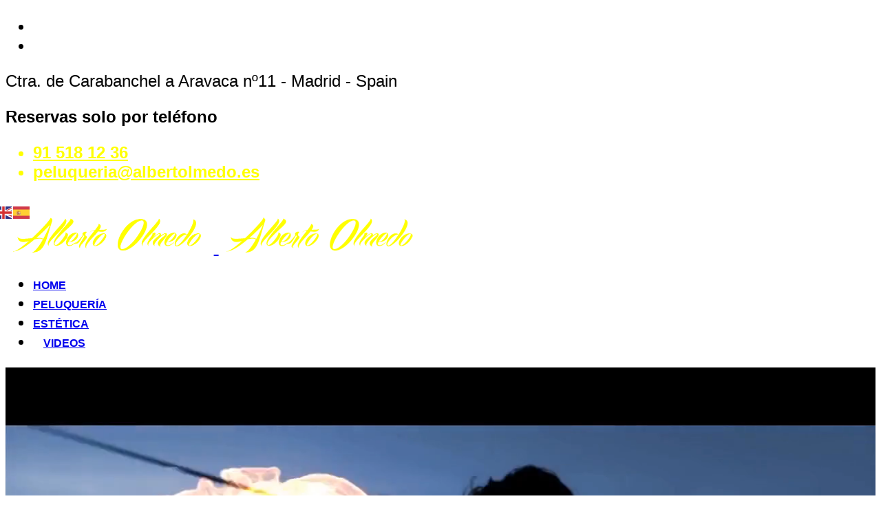

--- FILE ---
content_type: text/html; charset=utf-8
request_url: https://albertolmedo.es/index.php
body_size: 9510
content:

<!doctype html>
<html lang="es-es" dir="ltr">
	<head>
		
		<meta name="viewport" content="width=device-width, initial-scale=1, shrink-to-fit=no">
		<meta charset="utf-8">
	<meta name="description" content="Peluquería en Carabanchel, Alberto Olmedo. Técnicas de corte únicas: corte con katana, corte con garras y corte con fuego. Tintes y mechas a tu medida, tratamiento de queratina de hidratación, alisado de queratina brasileño, recogidos, extensiones.">
	<meta name="generator" content="Helix Ultimate - The Most Popular Joomla! Template Framework.">
	<title>Estilistas Alberto Olmedo | Peluquería Aluche</title>
	<link href="/?format=feed&amp;type=rss" rel="alternate" type="application/rss+xml" title="Estilistas Alberto Olmedo | Peluquería Aluche">
	<link href="/?format=feed&amp;type=atom" rel="alternate" type="application/atom+xml" title="Estilistas Alberto Olmedo | Peluquería Aluche">
	<link href="/images/favicon-alberto-olmedo.jpg" rel="icon" type="image/vnd.microsoft.icon">
<link href="/media/vendor/joomla-custom-elements/css/joomla-alert.min.css?0.2.0" rel="stylesheet">
	<link href="/plugins/system/gdpr/assets/css/cookieconsent.min.css?d7c12d" rel="stylesheet">
	<link href="/plugins/system/gdpr/assets/css/jquery.fancybox.min.css?d7c12d" rel="stylesheet">
	<link href="/cache/com_templates/templates/shaper_helixultimate/b59c33a7f7d2fdb5bb5035ffbf45c758.css" rel="stylesheet">
	<style>
#mod-custom121{background-image: url("/images/estetica.webp");}
</style>
	<style>
#mod-custom116{background-image: url("/images/peluqueria.webp");}
</style>
	<style>div.cc-window.cc-floating{max-width:24em}@media(max-width: 639px){div.cc-window.cc-floating:not(.cc-center){max-width: none}}div.cc-window, span.cc-cookie-settings-toggler{font-size:14px}div.cc-revoke{font-size:14px}div.cc-settings-label,span.cc-cookie-settings-toggle{font-size:12px}div.cc-window.cc-banner{padding:0.4em 1.8em}div.cc-window.cc-floating{padding:0.8em 1.8em}input.cc-cookie-checkbox+span:before, input.cc-cookie-checkbox+span:after{border-radius:1px}div.cc-center,div.cc-floating,div.cc-checkbox-container,div.gdpr-fancybox-container div.fancybox-content,ul.cc-cookie-category-list li,fieldset.cc-service-list-title legend{border-radius:0px}div.cc-window a.cc-btn,span.cc-cookie-settings-toggle{border-radius:0px}</style>
	<style>/*tamaño iconos redes*/

.social-icons ::before {
font-size:20px;
}

/*dirección y reservas*/

#mod-custom127 p {
margin-bottom:0px;
}

/*color telefono y correo*/

#sp-top-bar .sp-contact-info, #sp-top-bar .sp-contact-info a {
color:#ff0;
font-weight: bold;
}

/*banderas traduccion*/

#sp-top-bar #sp-top2 #gt-wrapper-111 .gt_switcher_wrapper {
position:relative!important;
top:5px!important;
}

/*menú principal*/

.sp-megamenu-parent > li.active:hover > a {
color:#000;
}

.sp-megamenu-parent > li > a {
font-size:16px;
text-transform: uppercase;
font-weight: bold;
}

.sp-megamenu-parent > li:hover > a{
  background: linear-gradient(to bottom, #FFFF05 0, #FFFF0A 40%, #FFFF0A 80%, #FFFF00 84%, #D6D600 100%) no-repeat;
  border-radius: 5px;
  padding: 0 15px;
  margin: 0 auto;
  color:#000;
  transition:none;
  }
  
 .sp-megamenu-parent > li:last-child > a {
  padding: 0 15px;
}

/*margenes imagenes inicio*/

.djslider-loader {
margin-bottom:50px;
}

/*video de inicio*/

#sp-video video {
background-image:/aolmedo/images/alberto2.jpg;
max-height:800px;
}



/*titulos principales*/

.sp-module.titulo {
background-color:#ffff00;
padding-top:25px;
padding-bottom:25px;
}

.sp-module.titulo h2 {
color:#000;
font-size:39px;
font-family: Verdana, Geneva, Arial, Helvetica, Sans-Serif;
font-weight: bold;
}

/*imagenes de fondo*/

@media (min-width: 768px) {

.sp-module.parallax .mod-custom.custom{
  background-position: center center;
  background-size: cover;
  background-attachment: fixed;
  height: 450px;
}
}

@media (max-width: 767px) {

.sp-module.parallax #mod-custom116{
  background-position: center center;
  background-size: cover;
  background-attachment: fixed;
  height: 350px;
  background-image: url("https://albertolmedo.es/images/peluqueria-responsive.webp");
}
}

@media (max-width: 465px) {

.sp-module.parallax #mod-custom116{
  background-position: center center;
  background-size: cover;
  background-attachment: fixed;
  height: 350px;
  background-image: url("https://albertolmedo.es/images/peluqueria-responsive-movil.jpg");
}
}

@media (max-width: 767px) {

.sp-module.parallax #mod-custom121{
  background-position: center center;
  background-size: cover;
  background-attachment: fixed;
  height: 350px;
  background-image: url("https://albertolmedo.es/images/estetica-responsive.webp");
}
}

@media (max-width: 465px) {

.sp-module.parallax #mod-custom121{
  background-position: center center;
  background-size: cover;
  background-attachment: fixed;
  height: 350px;
  background-image: url("https://albertolmedo.es/images/estetica-responsive-movil.jpg");
}
}

/*sub titulos*/

.sp-module.subtitulo {
  padding-top: 25px;
  padding-bottom: 25px;
  margin-bottom: 10px;
  background-color: #fff;
}

.sp-module.subtitulo p {
  color: #000;
  font-size: 44px;
  font-family: 'Fredericka the Great', serif;
  margin-bottom: 0;
}

/*modulos de textos*/

.sp-module.texto {
  max-width: 1200px !important;
  min-width: 300px !important;
  margin-left: auto !important;
  margin-right: auto !important;
  margin-top: 25px;
  margin-bottom: 25px;
  font-size: 24px;
  font-family: 'Comfortaa', 'Arial';
}

/*articulo videos*/

.article-details {
padding-right:5px;
padding-left:5px;
}

.article-header h1 {
text-align:center;
}

/*videos youtube*/

.video-responsive {
	height: 0;
	overflow: hidden;
	padding-bottom: 56.25%;
	padding-top: 30px;
	position: relative;
	max-width: 1200px;
    margin-left: auto;
    margin-right: auto;
    display: block;
	}
	
.video-responsive iframe, .video-responsive object, .video-responsive embed {
	height: 100%;
	left: 0;
	position: absolute;
	top: 0;
	width: 100%;
	}

/*politica de privacidad copy*/

.sp-copyright {
  text-align: center;
  margin-left: auto;
  margin-right: auto;
  width: 100%;
  display: block;
}</style>
	<style>body{font-family: 'Arial', sans-serif;font-size: 24px;text-decoration: none;}
</style>
	<style>.logo-image {height:52px;}.logo-image-phone {height:52px;}</style>
	<style>@media(max-width: 992px) {.logo-image {height: 36px;}.logo-image-phone {height: 36px;}}</style>
	<style>@media(max-width: 576px) {.logo-image {height: 36px;}.logo-image-phone {height: 36px;}}</style>
	<style>#sp-main-body{ padding:25px 0px 25px 0px; }</style>
	<style>#sp-bottom{ padding:25px 0px 5px 0px; }</style>
<script src="/media/vendor/jquery/js/jquery.min.js?3.7.1"></script>
	<script src="/media/legacy/js/jquery-noconflict.min.js?504da4"></script>
	<script type="application/json" class="joomla-script-options new">{"data":{"breakpoints":{"tablet":991,"mobile":480},"header":{"stickyOffset":"100"}},"joomla.jtext":{"ERROR":"Error","MESSAGE":"Mensaje","NOTICE":"Notificación","WARNING":"Advertencia","JCLOSE":"Cerrar","JOK":"OK","JOPEN":"Abrir"},"system.paths":{"root":"","rootFull":"https://albertolmedo.es/","base":"","baseFull":"https://albertolmedo.es/"},"csrf.token":"5b0738bcf6adc2d6c656f5829fbbb820","plg_system_schedulerunner":{"interval":300}}</script>
	<script src="/media/system/js/core.min.js?2cb912"></script>
	<script src="/media/vendor/bootstrap/js/alert.min.js?5.3.3" type="module"></script>
	<script src="/media/vendor/bootstrap/js/button.min.js?5.3.3" type="module"></script>
	<script src="/media/vendor/bootstrap/js/carousel.min.js?5.3.3" type="module"></script>
	<script src="/media/vendor/bootstrap/js/collapse.min.js?5.3.3" type="module"></script>
	<script src="/media/vendor/bootstrap/js/dropdown.min.js?5.3.3" type="module"></script>
	<script src="/media/vendor/bootstrap/js/modal.min.js?5.3.3" type="module"></script>
	<script src="/media/vendor/bootstrap/js/offcanvas.min.js?5.3.3" type="module"></script>
	<script src="/media/vendor/bootstrap/js/popover.min.js?5.3.3" type="module"></script>
	<script src="/media/vendor/bootstrap/js/scrollspy.min.js?5.3.3" type="module"></script>
	<script src="/media/vendor/bootstrap/js/tab.min.js?5.3.3" type="module"></script>
	<script src="/media/vendor/bootstrap/js/toast.min.js?5.3.3" type="module"></script>
	<script src="/media/system/js/showon.min.js?e51227" type="module"></script>
	<script src="/media/system/js/messages.min.js?9a4811" type="module"></script>
	<script src="/plugins/system/gdpr/assets/js/jquery.fancybox.min.js?d7c12d" defer></script>
	<script src="/plugins/system/gdpr/assets/js/cookieconsent.min.js?d7c12d" defer></script>
	<script src="/plugins/system/gdpr/assets/js/init.js?d7c12d" defer></script>
	<script src="/media/plg_system_schedulerunner/js/run-schedule.min.js?229d3b" type="module"></script>
	<script src="https://cdn.gtranslate.net/widgets/latest/flags.js" data-gt-orig-url="/index.php" data-gt-orig-domain="albertolmedo.es" data-gt-widget-id="111" defer></script>
	<script src="/cache/com_templates/templates/shaper_helixultimate/5508be3b6fe4302570c556f8ac8da5a9.js"></script>
	<script async data-source="gdprlock"></script>
	<script>var gdprConfigurationOptions = { complianceType: 'opt-in',
																			  cookieConsentLifetime: 365,
																			  cookieConsentSamesitePolicy: '',
																			  cookieConsentSecure: 0,
																			  disableFirstReload: 0,
																	  		  blockJoomlaSessionCookie: 1,
																			  blockExternalCookiesDomains: 1,
																			  externalAdvancedBlockingModeCustomAttribute: '',
																			  allowedCookies: '_ga',
																			  blockCookieDefine: 0,
																			  autoAcceptOnNextPage: 0,
																			  revokable: 1,
																			  lawByCountry: 0,
																			  checkboxLawByCountry: 0,
																			  blockPrivacyPolicy: 0,
																			  cacheGeolocationCountry: 1,
																			  countryAcceptReloadTimeout: 1000,
																			  usaCCPARegions: null,
																			  countryEnableReload: 1,
																			  customHasLawCountries: [""],
																			  dismissOnScroll: 0,
																			  dismissOnTimeout: 0,
																			  containerSelector: 'body',
																			  hideOnMobileDevices: 0,
																			  autoFloatingOnMobile: 0,
																			  autoFloatingOnMobileThreshold: 1024,
																			  autoRedirectOnDecline: 0,
																			  autoRedirectOnDeclineLink: '',
																			  showReloadMsg: 0,
																			  showReloadMsgText: 'Applying preferences and reloading the page...',
																			  defaultClosedToolbar: 0,
																			  toolbarLayout: 'basic',
																			  toolbarTheme: 'block',
																			  toolbarButtonsTheme: 'decline_first',
																			  revocableToolbarTheme: 'basic',
																			  toolbarPosition: 'bottom',
																			  toolbarCenterTheme: 'compact',
																			  revokePosition: 'revoke-top',
																			  toolbarPositionmentType: 1,
																			  positionCenterSimpleBackdrop: 0,
																			  positionCenterBlurEffect: 0,
																			  preventPageScrolling: 0,
																			  popupEffect: 'fade',
																			  popupBackground: '#000000',
																			  popupText: '#ffffff',
																			  popupLink: '#ffffff',
																			  buttonBackground: '#ffffff',
																			  buttonBorder: '#ffffff',
																			  buttonText: '#000000',
																			  highlightOpacity: '100',
																			  highlightBackground: '#333333',
																			  highlightBorder: '#ffffff',
																			  highlightText: '#ffffff',
																			  highlightDismissBackground: '#333333',
																		  	  highlightDismissBorder: '#ffffff',
																		 	  highlightDismissText: '#ffffff',
																			  autocenterRevokableButton: 0,
																			  hideRevokableButton: 0,
																			  hideRevokableButtonOnscroll: 0,
																			  customRevokableButton: 0,
																			  customRevokableButtonAction: 0,
																			  headerText: '<p>Cookies</p>',
																			  messageText: 'Este sitio web utiliza cookies propias y de terceros para obtener estadísticas sobre los hábitos de navegación del usuario, mejorar su experiencia y permitirle compartir contenidos en redes sociales. Usted puede aceptar o rechazar las cookies, así como personalizar cuáles quiere deshabilitar.   Puede encontrar toda la información en nuestras Políticas de Cookies y de privacidad.',
																			  denyMessageEnabled: 0, 
																			  denyMessage: 'Ha declinado el uso de cookies, para asegurarse una mejor experiencia en este sitio web, por favor, acepte su uso.',
																			  placeholderBlockedResources: 0, 
																			  placeholderBlockedResourcesAction: '',
																	  		  placeholderBlockedResourcesText: 'You must accept cookies and reload the page to view this content',
																			  placeholderIndividualBlockedResourcesText: 'You must accept cookies from {domain} and reload the page to view this content',
																			  placeholderIndividualBlockedResourcesAction: 0,
																			  placeholderOnpageUnlock: 0,
																			  scriptsOnpageUnlock: 0,
																			  autoDetectYoutubePoster: 0,
																			  autoDetectYoutubePosterApikey: 'AIzaSyAV_WIyYrUkFV1H8OKFYG8wIK8wVH9c82U',
																			  dismissText: 'De acuerdo!',
																			  allowText: 'Permitir cookies',
																			  denyText: 'Declinar',
																			  cookiePolicyLinkText: 'Política de cookies',
																			  cookiePolicyLink: 'https://www.calamarscompany.es/aviso-sobre-cookies.html',
																			  cookiePolicyRevocableTabText: 'Consentimiento Cookies',
																			  privacyPolicyLinkText: 'Política de privacidad',
																			  privacyPolicyLink: 'https://www.calamarscompany.es/politica-de-privacidad.html',
																			  googleCMPTemplate: 0,
																			  enableGdprBulkConsent: 0,
																			  enableCustomScriptExecGeneric: 0,
																			  customScriptExecGeneric: '',
																			  categoriesCheckboxTemplate: 'cc-checkboxes-light',
																			  toggleCookieSettings: 1,
																			  toggleCookieSettingsLinkedView: 0,
																			  toggleCookieSettingsButtonsArea: 0,
 																			  toggleCookieSettingsLinkedViewSefLink: '/component/gdpr/',
																	  		  toggleCookieSettingsText: '<span class="cc-cookie-settings-toggle">Configuración: <span class="cc-cookie-settings-toggler">&#x25EE</span></span>',
																			  toggleCookieSettingsButtonBackground: '#333333',
																			  toggleCookieSettingsButtonBorder: '#ffffff',
																			  toggleCookieSettingsButtonText: '#ffffff',
																			  showLinks: 1,
																			  blankLinks: '_blank',
																			  autoOpenPrivacyPolicy: 0,
																			  openAlwaysDeclined: 1,
																			  cookieSettingsLabel: 'Configuración de cookies:',
															  				  cookieSettingsDesc: 'Elije que tipo de cookies quieres desactivar clicando en su casilla. Clica en el nombre de una categoría para obtener más información.',
																			  cookieCategory1Enable: 1,
																			  cookieCategory1Name: 'Necesarias',
																			  cookieCategory1Locked: 1,
																			  cookieCategory2Enable: 0,
																			  cookieCategory2Name: 'Preferencias:',
																			  cookieCategory2Locked: 0,
																			  cookieCategory3Enable: 1,
																			  cookieCategory3Name: 'Estadísticas',
																			  cookieCategory3Locked: 0,
																			  cookieCategory4Enable: 0,
																			  cookieCategory4Name: 'Marketing',
																			  cookieCategory4Locked: 0,
																			  cookieCategoriesDescriptions: {},
																			  alwaysReloadAfterCategoriesChange: 0,
																			  preserveLockedCategories: 0,
																			  declineButtonBehavior: 'hard',
																			  blockCheckedCategoriesByDefault: 0,
																			  reloadOnfirstDeclineall: 0,
																			  trackExistingCheckboxSelectors: '',
															  		  		  trackExistingCheckboxConsentLogsFormfields: 'name,email,subject,message',
																			  allowallShowbutton: 0,
																			  allowallText: 'Allow all cookies',
																			  allowallButtonBackground: '#ffffff',
																			  allowallButtonBorder: '#ffffff',
																			  allowallButtonText: '#000000',
																			  allowallButtonTimingAjax: 'fast',
																			  includeAcceptButton: 0,
																			  includeDenyButton: 0,
																			  trackConsentDate: 0,
																			  execCustomScriptsOnce: 1,
																			  optoutIndividualResources: 0,
																			  blockIndividualResourcesServerside: 0,
																			  disableSwitchersOptoutCategory: 0,
																			  autoAcceptCategories: 0,
																			  allowallIndividualResources: 1,
																			  blockLocalStorage: 0,
																			  blockSessionStorage: 0,
																			  externalAdvancedBlockingModeTags: 'iframe,script,img,source,link',
																			  enableCustomScriptExecCategory1: 0,
																			  customScriptExecCategory1: '',
																			  enableCustomScriptExecCategory2: 0,
																			  customScriptExecCategory2: '',
																			  enableCustomScriptExecCategory3: 0,
																			  customScriptExecCategory3: '',
																			  enableCustomScriptExecCategory4: 0,
																			  customScriptExecCategory4: '',
																			  enableCustomDeclineScriptExecCategory1: 0,
																			  customScriptDeclineExecCategory1: '',
																			  enableCustomDeclineScriptExecCategory2: 0,
																			  customScriptDeclineExecCategory2: '',
																			  enableCustomDeclineScriptExecCategory3: 0,
																			  customScriptDeclineExecCategory3: '',
																			  enableCustomDeclineScriptExecCategory4: 0,
																			  customScriptDeclineExecCategory4: '',
																			  enableCMPPreferences: 0,																			  
																			  enableCMPStatistics: 0,
																			  enableCMPAds: 0,
																			  debugMode: 0
																		};var gdpr_ajax_livesite='https://albertolmedo.es/';var gdpr_enable_log_cookie_consent=1;</script>
	<script>var gdprUseCookieCategories=1;var gdpr_ajaxendpoint_cookie_category_desc='https://albertolmedo.es/index.php?option=com_gdpr&task=user.getCookieCategoryDescription&format=raw';</script>
	<script>var gdprCookieCategoryDisabled2=1;</script>
	<script>var gdprCookieCategoryDisabled4=1;</script>
	<script>var gdprJSessCook='a564e2ead0e2083c85667504d7e10a75';var gdprJSessVal='3u5navu9cikdmrdgkf3msk93ep';var gdprJAdminSessCook='c7d3ab2506ba881931e3339b45d512d2';var gdprPropagateCategoriesSession=1;var gdprAlwaysPropagateCategoriesSession=1;var gdprAlwaysCheckCategoriesSession=0;</script>
	<script>var gdprFancyboxWidth=700;var gdprFancyboxHeight=800;var gdprCloseText='Cerrar';</script>
	<script>template="shaper_helixultimate";</script>
	<script>
				document.addEventListener("DOMContentLoaded", () =>{
					window.htmlAddContent = window?.htmlAddContent || "";
					if (window.htmlAddContent) {
        				document.body.insertAdjacentHTML("beforeend", window.htmlAddContent);
					}
				});
			</script>
	<script>window.gtranslateSettings = window.gtranslateSettings || {};window.gtranslateSettings['111'] = {"default_language":"es","languages":["en","es"],"url_structure":"none","wrapper_selector":"#gt-wrapper-111","globe_size":60,"flag_size":24,"flag_style":"2d","custom_domains":null,"float_switcher_open_direction":"top","switcher_open_direction":"top","native_language_names":1,"add_new_line":1,"select_language_label":"Select Language","detect_browser_language":0,"custom_css":"","alt_flags":[],"switcher_horizontal_position":"right","switcher_vertical_position":"bottom","horizontal_position":"right","vertical_position":"top"};</script>
	<script>
window.dataLayer = window.dataLayer || [];
function gtag(){dataLayer.push(arguments);}
gtag('js', new Date());
gtag('config', 'G-KKDNERX635');
</script>
<link rel="preconnect" data-source="gdprlock">
<link rel="preconnect" href="https://fonts.gstatic.com" crossorigin>
<link rel="stylesheet" data-source="gdprlock">
			</head>
	<body class="site helix-ultimate hu com_content com-content view-featured layout-default task-none itemid-101 es-es ltr sticky-header layout-fluid offcanvas-init offcanvs-position-right">

		
		
		<div class="body-wrapper">
			<div class="body-innerwrapper">
				
	<div class="sticky-header-placeholder"></div>
<div id="sp-top-bar">
	<div class="container">
		<div class="container-inner">
			<div class="row">
				<div id="sp-top1" class="col-lg-6">
					<div class="sp-column text-center text-lg-start">
													<ul class="social-icons"><li class="social-icon-facebook"><a target="_blank" rel="noopener noreferrer" href="https://www.facebook.com/AlbertoOlmedoEstilistas/" aria-label="Facebook"><span class="fab fa-facebook" aria-hidden="true"></span></a></li><li class="social-icon-youtube"><a target="_blank" rel="noopener noreferrer" href="https://www.youtube.com/channel/UC1mchRKqQOfVSpFjPB8acqw" aria-label="Youtube"><span class="fab fa-youtube" aria-hidden="true"></span></a></li></ul>						
												<div class="sp-module"><div class="sp-module-content">
<div id="mod-custom127" class="mod-custom custom">
    <p>Ctra. de Carabanchel a Aravaca nº11 - Madrid - Spain</p>
<p><strong>Reservas solo por teléfono</strong></p></div>
</div></div>
					</div>
				</div>

				<div id="sp-top2" class="col-lg-6">
					<div class="sp-column text-center text-lg-end">
						
													<ul class="sp-contact-info"><li class="sp-contact-phone"><span class="fas fa-phone" aria-hidden="true"></span> <a href="tel:915181236">91 518 12 36</a></li><li class="sp-contact-email"><span class="far fa-envelope" aria-hidden="true"></span> <a href="mailto:peluqueria@albertolmedo.es">peluqueria@albertolmedo.es</a></li></ul>												<div class="sp-module"><div class="sp-module-content"><div class="gtranslate_wrapper" id="gt-wrapper-111"></div></div></div>
					</div>
				</div>
			</div>
		</div>
	</div>
</div>

<header id="sp-header">
	<div class="container">
		<div class="container-inner">
			<div class="row">
				<!-- Logo -->
				<div id="sp-logo" class="col-auto">
					<div class="sp-column">
						<div class="logo"><a href="/">
				<img class='logo-image  d-none d-lg-inline-block'
					srcset='https://albertolmedo.es/images/logo-alberto-olmedo.png 1x'
					src='https://albertolmedo.es/images/logo-alberto-olmedo.png'
					height='52px'
					alt='Peluquería Alberto Olmedo'
				/>
				<img class="logo-image-phone d-inline-block d-lg-none" src="https://albertolmedo.es/images/logo-alberto-olmedo-responsive.png" alt="Peluquería Alberto Olmedo" /></a></div>						
					</div>
				</div>

				<!-- Menu -->
				<div id="sp-menu" class="col-auto flex-auto">
					<div class="sp-column d-flex justify-content-end align-items-center">
						<nav class="sp-megamenu-wrapper d-flex" role="navigation"><a id="offcanvas-toggler" aria-label="Menu" class="offcanvas-toggler-right d-flex d-lg-none" href="#"><div class="burger-icon" aria-hidden="true"><span></span><span></span><span></span></div></a><ul class="sp-megamenu-parent menu-animation-fade-up d-none d-lg-block"><li class="sp-menu-item current-item active"><a aria-current="page"  href="/"  >Home</a></li><li class="sp-menu-item"><a   href="https://albertolmedo.es/index.php#peluqueria"  >Peluquería</a></li><li class="sp-menu-item"><a   href="https://albertolmedo.es/index.php#estetica"  >Estética</a></li><li class="sp-menu-item"><a   href="/videos.html"  >Videos</a></li></ul></nav>						

						<!-- Related Modules -->
						<div class="d-none d-lg-flex header-modules align-items-center">
							
													</div>

						<!-- if offcanvas position right -->
													<a id="offcanvas-toggler"  aria-label="Menu" title="Menu"  class="mega offcanvas-toggler-secondary offcanvas-toggler-right d-flex align-items-center" href="#">
							<div class="burger-icon"><span></span><span></span><span></span></div>
							</a>
											</div>
				</div>
			</div>
		</div>
	</div>
</header>
				
<section id="sp-section-1" >

				
	
<div class="row">
	<div id="sp-title" class="col-lg-12"><div class="sp-column"></div></div></div>
				
	</section>

<section id="sp-video" >

				
	
<div class="row">
	<div id="sp-position1" class="col-lg-12"><div class="sp-column"><div class="sp-module"><div class="sp-module-content">
<div id="mod-custom112" class="mod-custom custom">
    <p><video poster="/images/alberto2.jpg" autoplay="autoplay" muted="" controls="controls" width="100%" height="auto">
<source src="/images/video/ALBERTO-OLMEDO-ESTILISTA.mp4" type="video/mp4"></video></p></div>
</div></div></div></div></div>
				
	</section>

<section id="sp-main-body" >

									
	
<div class="row">
	
<main id="sp-component" class="col-lg-12">
	<div class="sp-column">
		<div id="system-message-container" aria-live="polite">
	</div>


					<div class="sp-module-content-top clearfix">
				<div class="sp-module"><div class="sp-module-content">

<div style="border: 0px !important;">
    <div id="djslider-loader114" class="djslider-loader djslider-loader-default" data-animation='{"auto":"0","looponce":"0","transition":"easeInOutExpo","css3transition":"","duration":400,"delay":3400}' data-djslider='{"id":114,"slider_type":"0","slide_size":360,"visible_slides":"3","direction":"left","show_buttons":"0","show_arrows":"0","preload":"800","css3":"0"}' tabindex="0">
        <div id="djslider114" class="djslider djslider-default" style="height: 235px; width: 1070px; max-width: 1070px !important;">
            <div id="slider-container114" class="slider-container" >
                <ul id="slider114" class="djslider-in">
                                            <li style="margin: 0 10px 0px 0 !important; height: 235px; width: 350px;">
                                                                                            <img class="dj-image" src="/images/estilistas-aluche.webp#joomlaImage://local-images/estilistas-aluche.webp?width=350&height=233" alt="Alberto Olmedo - Así cortamos el pelo"  title="Alberto Olmedo - Así cortamos el pelo" style="width: auto; height: 100%;"/>
                                                                                        
                        </li>
                                            <li style="margin: 0 10px 0px 0 !important; height: 235px; width: 350px;">
                                                                                            <img class="dj-image" src="/images/peluqueros-aluche.webp#joomlaImage://local-images/peluqueros-aluche.webp?width=350&height=233" alt="Peluquería - Cortes de pelo especiales"  style="width: auto; height: 100%;"/>
                                                                                        
                        </li>
                                            <li style="margin: 0 10px 0px 0 !important; height: 235px; width: 350px;">
                                                                                            <img class="dj-image" src="/images/peluqueria-aluche.webp#joomlaImage://local-images/peluqueria-aluche.webp?width=350&height=233" alt="Estética - Todo lo que necesitas para sentirte guapa"  title="Estética - Todo lo que necesitas para sentirte guapa" style="width: auto; height: 100%;"/>
                                                                                        
                        </li>
                                    </ul>
            </div>
                                </div>
    </div>
</div>
<div class="djslider-end" style="clear: both" tabindex="0"></div></div></div><div class="sp-module titulo"><div class="sp-module-content">
<div id="mod-custom115" class="mod-custom custom">
    <h2 style="text-align: center;"><a name="peluqueria"></a>PELUQUERÍA</h2></div>
</div></div><div class="sp-module parallax"><div class="sp-module-content">
<div id="mod-custom116" class="mod-custom custom">
    </div>
</div></div><div class="sp-module texto"><div class="sp-module-content">
<div id="mod-custom117" class="mod-custom custom">
    <p style="text-align: center;"> </p>
<ul>
<li>Técnicas de corte únicas.</li>
<li>Tintes y mechas a tu medida.</li>
<li>Tratamiento de queratina de hidratación.</li>
<li>Alisado de queratina brasileño.</li>
<li>Recogidos, extensiones, moldeadores, marcados.</li>
<li>Tratamiento laser capilar.</li>
</ul>
<p style="text-align: center;"> </p></div>
</div></div><div class="sp-module subtitulo"><div class="sp-module-content">
<div id="mod-custom118" class="mod-custom custom">
    <p style="text-align: center;">SERVICIOS DE PELUQUERÍA</p></div>
</div></div><div class="sp-module texto"><div class="sp-module-content">
<div id="mod-custom119" class="mod-custom custom">
    <p style="text-align: center;"> </p>
<h3 style="text-align: center;"><strong><span style="text-decoration: underline;">PEINADOS:</span></strong></h3>
<p style="text-align: center;"><br>Peinado al aire</p>
<p style="text-align: center;">Marcado pelo corto</p>
<p style="text-align: center;">Marcado melena</p>
<p style="text-align: center;">Marcado pelo largo</p>
<p style="text-align: center;">Marcado con plancha o tenacilla</p>
<p style="text-align: center;">Difusor</p>
<p style="text-align: center;">Recogido moño o trenza</p>
<p style="text-align: center;"> </p>
<h3 style="text-align: center;"><strong><span style="text-decoration: underline;">COLOR:</span></strong></h3>
<p style="text-align: center;"><br>Aplicación tinte</p>
<p style="text-align: center;">Aplicación tinte especial</p>
<p style="text-align: center;">Mechas</p>
<p style="text-align: center;">Mechas bicolor</p>
<p style="text-align: center;">Mechas zonales</p>
<p style="text-align: center;">Suplemento protector</p>
<p style="text-align: center;">Mechones</p>
<p style="text-align: center;">Mechas Balayages</p>
<p style="text-align: center;"> </p>
<h3 style="text-align: center;"><strong><span style="text-decoration: underline;">CORTES:</span></strong></h3>
<p style="text-align: center;"><br><span style="text-decoration: underline;"><strong>Cortes especiales:</strong></span></p>
<p style="text-align: center;">Corte con Katana, corte con Garras y corte con Fuego</p>
<p style="text-align: center;">Corte de espada fuego garras 6 tijeras</p>
<p style="text-align: center;">Corte con láser</p>
<p style="text-align: center;"> </p>
<p style="text-align: center;"><span style="text-decoration: underline;"><strong>Cortes de cabello sencillo:</strong></span></p>
<p style="text-align: center;">Cortes de caballero</p>
<p style="text-align: center;">Arreglo de barba</p>
<p style="text-align: center;">Bonos de 5 cortes caballero</p>
<p style="text-align: center;"><span style="font-size: 10pt;">* Todos los cortes incluyen en el lavado crema suavizante / mascarilla.</span></p>
<p> </p>
<h3 style="text-align: center;"><strong><span style="text-decoration: underline;">MOLDEADOR</span></strong><br><br></h3>
<p style="text-align: center;">Moldeador</p>
<p style="text-align: center;">Moldeado zonal</p>
<p style="text-align: center;"> </p>
<h3 style="text-align: center;"><strong><span style="text-decoration: underline;">ALISADO DE QUERATINA</span></strong></h3>
<p style="text-align: center;"> </p>
<h3 style="text-align: center;"><strong><span style="text-decoration: underline;">TRATAMIENTO QUERATINA DE HIDRATACIÓN</span></strong></h3>
<p style="text-align: center;"> </p></div>
</div></div><div class="sp-module titulo"><div class="sp-module-content">
<div id="mod-custom120" class="mod-custom custom">
    <h2 style="text-align: center;"><a name="estetica"></a>ESTÉTICA</h2></div>
</div></div>
			</div>
		
		<div class="container-fluid blog-featured" itemscope itemtype="https://schema.org/Blog">




</div>


					<div class="sp-module-content-bottom clearfix">
				<div class="sp-module parallax"><div class="sp-module-content">
<div id="mod-custom121" class="mod-custom custom">
    </div>
</div></div><div class="sp-module texto"><div class="sp-module-content">
<div id="mod-custom122" class="mod-custom custom">
    <p> </p>
<ul>
<li>Depilación: normal y definitiva.</li>
<li>Tratamientos faciales y corporales.</li>
<li>Micropigmentación, maquillaje permanente.</li>
<li>Tratamiento Hidroninfa.</li>
<li>Manicura y pedicura.</li>
<li>Manicura permanente.</li>
</ul>
<p> </p></div>
</div></div><div class="sp-module subtitulo"><div class="sp-module-content">
<div id="mod-custom123" class="mod-custom custom">
    <p style="text-align: center;">PRECIOS DE ESTÉTICA</p></div>
</div></div><div class="sp-module texto"><div class="sp-module-content">
<div id="mod-custom124" class="mod-custom custom">
    <p style="text-align: center;"> </p>
<h3 style="text-align: center;"><span style="text-decoration: underline;"><strong>DEPILACIÓN</strong></span></h3>
<p style="text-align: center;"> </p>
<p style="text-align: center;">Cera completa</p>
<p style="text-align: center;">Piernas enteras</p>
<p style="text-align: center;">Medias piernas</p>
<p style="text-align: center;">Muslos</p>
<p style="text-align: center;">Ingles</p>
<p style="text-align: center;">Ingle integral</p>
<p style="text-align: center;">Axilas</p>
<p style="text-align: center;">Labio</p>
<p style="text-align: center;">Cejas</p>
<p style="text-align: center;">Brazos</p>
<p style="text-align: center;">Pecho</p>
<p style="text-align: center;">Espalda</p>
<p style="text-align: center;"> </p>
<h3 style="text-align: center;"><strong><span style="text-decoration: underline;">LIMPIEZAS</span></strong></h3>
<p style="text-align: center;"> </p>
<p style="text-align: center;">Limpieza con hidratación</p>
<p style="text-align: center;"> </p>
<h3 style="text-align: center;"><strong><span style="text-decoration: underline;">TRATAMIENTOS</span></strong></h3>
<p style="text-align: center;"> </p>
<p style="text-align: center;">Permanente de pestañas</p>
<p style="text-align: center;">Tinte de pestañas</p>
<p style="text-align: center;"> </p>
<h3 style="text-align: center;"><strong><span style="text-decoration: underline;">MASAJES</span></strong></h3>
<p style="text-align: center;"> </p>
<p style="text-align: center;">Masaje individual</p>
<p style="text-align: center;"> </p>
<h3 style="text-align: center;"><strong><span style="text-decoration: underline;">OTROS TRATAMIENTOS</span></strong></h3>
<p style="text-align: center;"> </p>
<p style="text-align: center;">Esmaltado permanente con manicura</p>
<p style="text-align: center;">Manicura</p>
<p style="text-align: center;">Pedicura</p>
<p style="text-align: center;">Parafina de manos</p>
<p style="text-align: center;">Maquillaje</p>
<p style="text-align: center;"> </p></div>
</div></div><div class="sp-module subtitulo"><div class="sp-module-content">
<div id="mod-custom125" class="mod-custom custom">
    <p style="text-align: center;">y no dejes de disfrutar de nuestro servicio de cafetería... </p></div>
</div></div>
			</div>
			</div>
</main>
</div>
									
	</section>

<section id="sp-bottom" >

						<div class="container">
				<div class="container-inner">
			
	
<div class="row">
	<div id="sp-bottom1" class="col-sm-col-sm-6 col-lg-12"><div class="sp-column"><div class="sp-module"><div class="sp-module-content">
<div id="mod-custom113" class="mod-custom custom">
    <p style="text-align: center;"><span style="font-size: 14pt; color: #000000;"><strong>91.518.12.36</strong></span><a href="/aviso-legal.html" rel="alternate"><br>Aviso Legal</a> | <a href="/politica-de-privacidad.html" rel="alternate">Política de Privacidad </a>| <a href="/politica-de-cookies.html">Política de Cookies</a></p></div>
</div></div><span class="sp-copyright">© 2010 - 2026 Copyright © Todos los derechos reservados</span></div></div></div>
							</div>
			</div>
			
	</section>
			</div>
		</div>

		<!-- Off Canvas Menu -->
		<div class="offcanvas-overlay"></div>
		<!-- Rendering the offcanvas style -->
		<!-- If canvas style selected then render the style -->
		<!-- otherwise (for old templates) attach the offcanvas module position -->
					<div class="offcanvas-menu">
	<div class="d-flex align-items-center p-3 pt-4">
				<a href="#" class="close-offcanvas" aria-label="Close Off-canvas">
			<div class="burger-icon">
				<span></span>
				<span></span>
				<span></span>
			</div>
		</a>
	</div>
	
	<div class="offcanvas-inner">
		<div class="d-flex header-modules mb-3">
			
					</div>
		
					<div class="sp-module"><div class="sp-module-content"><ul class="menu nav-pills">
<li class="item-101 default current active"><a href="/" >Home</a></li><li class="item-118"><a href="https://albertolmedo.es/index.php#peluqueria" >Peluquería</a></li><li class="item-119"><a href="https://albertolmedo.es/index.php#estetica" >Estética</a></li><li class="item-120"><a href="/videos.html" >Videos</a></li></ul>
</div></div>		
		
		
		
					
				
		<!-- custom module position -->
		
	</div>
</div>				

		
		

		<!-- Go to top -->
					<a href="#" class="sp-scroll-up" aria-label="Scroll Up"><span class="fas fa-angle-up" aria-hidden="true"></span></a>
					</body>
</html>